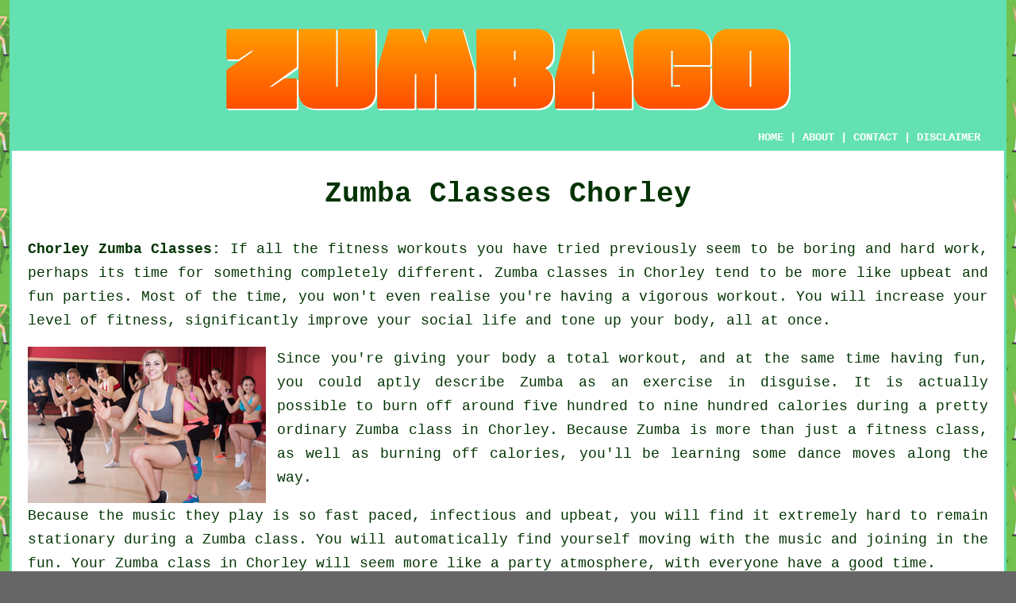

--- FILE ---
content_type: text/html
request_url: https://www.zumbago.uk/chorley.html
body_size: 2843
content:
<!doctype html>

<html lang="en">

<head>

<meta charset="utf-8">
  
<title>Zumba Classes in Chorley Lancashire</title> <!-- end Zumba Classes Chorley Lancashire title -->

<meta name="description" content="Zumba Classes Chorley Lancashire - ❤️ Zumba - Want to get fit, lose weight and have fun at the same time? Sign up for Zumba classes in Chorley." />

<meta name="keywords" content="zumba classes Chorley, Chorley, Zumba, Chorley zumba classes, Zumba lessons, Chorley zumba class, Lancashire, zumba class Chorley" />

<link href="oneColFixCtrHdr.css" rel="stylesheet" type="text/css" />

<meta name=viewport content="width=device-width, initial-scale=1">

<!-- Start Google Ads --><!-- End Google Ads -->

</head>

<body class="oneColFixCtrHdr">

<!-- Start of Cookie Consent --><!-- End of Cookie Consent -->

<div id="container">
  <div id="header">
  
      <div id="logo"><img src="images/zumbago-logo.png" alt="Zumba Chorley - Zumba Classes" class="logo" /></div> <!-- end div logo -->
      
        <div class="navigation" id="navigation"><a href="https://www.zumbago.uk/">HOME</a> | <a href="https://www.zumbago.uk/about.html" target="_blank" rel="nofollow">ABOUT</a> | <a href="https://www.zumbago.uk/contact.html" target="_blank" rel="nofollow">CONTACT</a> | <a href="https://www.zumbago.uk/disclaimer.html" target="_blank" rel="nofollow">DISCLAIMER</a></div>
  <!-- end #header --></div>
  <div id="mainContent">
    <h1 class="centretext">Zumba Classes Chorley</h1>
	<p><strong class="boldlink"><a href="https://www.zumbago.uk/">Chorley Zumba Classes:</a></strong> If all the <span class="blacklinks"><a href="preston.html">fitness workouts</a></span> you have tried previously seem to be boring and hard work, perhaps its time for something completely different. <span class="blacklinks"><a href="blackpool.html">Zumba</a></span> classes in Chorley tend to be more like upbeat and fun parties. Most of the time, you won't even realise you're having a vigorous workout. You will increase your level of fitness, significantly improve your social life and tone up your body, all at once.</p> <!-- end paraone -->

<img src="images/trade images/zumba-classes0.jpg" alt="Chorley Zumba Classes" class="floatleft" />

<div id="paratwo"><p>Since you're giving your body a total workout, and at the same time having fun, you could aptly describe Zumba as an <span class="blacklinks"><a href="burnley.html">exercise in disguise</a></span>. It is actually possible to burn off around five hundred to nine hundred calories during a pretty ordinary Zumba class in Chorley. Because Zumba is more than just a <span class="blacklinks"><a href="heysham.html">fitness class</a></span>, as well as burning off calories, you'll be learning some dance moves along the way.</p></div> <!-- end paratwo -->

<div id="replaced"></div> <!-- end div replaced -->

<div id="parathree"><p>Because the music they play is so fast paced, infectious and upbeat, you will find it extremely hard to remain stationary during a Zumba class. You will automatically find yourself moving with the music and joining in the fun. Your Zumba <span class="blacklinks"><a href="leyland.html">class</a></span> in Chorley will seem more like a party atmosphere, with everyone have a good time.</p></div> <!-- end parathree -->

<div id="parafour"><p>The forms of Zumba that you could try in Chorley are many and varied and will include <span class="blacklinks"><a href="fleetwood.html">Zumba Gold</a></span>, Zumba Toning, Zumba Kids, Plate by Zumba, Zumba in the Circuit, Zumbini, Zumba Sentao, Zumba Step, Zumba Gold Toning and Aqua Zumba.</p></div> <!-- end parafour -->

<div id="parafive"><p><span class="blacklinks"><a href="fleetwood.html">Zumba</a></span> was the creation of Alberto "Beto" Perez during the 1990's, he was a choreographer and dance teacher from Colombia. Carried out to an energetic musical accompaniment, this fitness program incorporates dance and aerobic elements A Zumba class will use moves taken from a number of <span class="blacklinks"><a href="poulton.html">dance styles</a></span> such as merengue, salsa, hip hop music, axe, mambo, bachata, samba, chachacha, flamenco and reggaeton.</p></div> <!-- end parafive -->

<img src="images/trade images/zumba6.jpg" alt="Zumba in Chorley" class="floatleft" />

<div id="parasix"><p>You may be wondering about the benefits to be had from taking a Zumba class in Chorley, and among these are getting a total body workout, helping you to develop a finely toned body, learning to dance, losing weight, boosting your fitness levels, enhancing your social life, helping to give you a positive self-image and more.</p></div> <!-- end parasix -->

<div id="paraseven"></div> <!-- end paraseven -->

<div id="tasks"><p><strong class="boldlink">Your local <a href="chorley.html">Chorley Zumba class</a></strong> may provide Zumba <span class="blacklinks"><a href="crawley.html" title="fitness classes">fitness classes</a></span>, Zumba <span class="blacklinks"><a href="morecambe.html" title="tuition">tuition</a></span>, Zumba for the over forties, Zumba training, Zumba fitness classes for the under 16's, Zumba parties, Zumba courses, Zumba for reducing depression, Zumba for dogs, Zumba classes for the over 70's, Zumba for exercise, Zumba for the <span class="blacklinks"><a href="swansea.html" title="disabled">disabled</a></span>, Zumba fitness classes for guys, Zumba moves and other <span class="blacklinks"><a href="burnley.html">Zumba related stuff</a></span> in Chorley, <span class="blacklinks"><a href="lytham-st-annes.html">Lancashire</a></span>.</p></div> <!-- end div tasks -->

<div id="OPTIONAL"></div> <!-- end div optional -->

<div id="OPTIONALTWO"></div> <!-- end div optional two -->
	
<div id="towns"><p>Also <span class="blacklinks"><a href="dundee.html">find</a></span>: Whittle-le-Woods Zumba classes, Birkacre Zumba classes, Heapey Zumba classes, Cowling Zumba classes, Euxton Zumba classes, Fishwick Zumba classes, Ribbleton Zumba classes, Thorpe Green Zumba classes, Coppull Zumba classes, Charnock Richard Zumba classes, Wheelton Zumba classes, Brinscall Zumba classes, Limbrick Zumba classes, Heath Charnock Zumba classes, Bamber Bridge Zumba classes, Brindle <span class="blacklinks"><a href="glenrothes.html">zumba classes</a></span> and more.</p></div> <!-- end div towns -->

<div id="maintowns"><p>More <span class="blacklinks"><a href="littlehampton.html">Lancashire</a></span> <span class="blacklinks"><a href="newry.html">zumba classes</a></span>: <a href="leyland.html">Leyland</a>, <a href="preston.html">Preston</a>, <a href="blackburn.html">Blackburn</a>, <a href="fulwood.html">Fulwood</a>, <a href="morecambe.html">Morecambe</a>, <a href="poulton.html">Poulton</a>, <a href="skelmersdale.html">Skelmersdale</a>, <a href="penwortham.html">Penwortham</a>, <a href="darwen.html">Darwen</a>, <a href="rawtenstall.html">Rawtenstall</a>, <a href="fleetwood.html">Fleetwood</a>, <a href="colne.html">Colne</a>, <a href="heysham.html">Heysham</a>, <a href="lancaster.html">Lancaster</a>, <a href="chorley.html">Chorley</a>, <a href="lytham-st-annes.html">Lytham St Annes</a>, <a href="accrington.html">Accrington</a>, <a href="nelson.html">Nelson</a>, <a href="blackpool.html">Blackpool</a>, <a href="ormskirk.html">Ormskirk</a> and <a href="burnley.html">Burnley</a>.</p></div> <!-- end div maintowns -->

<p><a href="https://www.zumbago.uk/chorley.html" target="_top">TOP - Zumba Class Chorley</a></p>
	<div id="keywords"><p>Beginners Zumba Chorley - Zumba Workouts Chorley - Zumba Gold Chorley - Zumba Chorley - Zumba Teachers Chorley - Zumba Lessons Chorley - Zumba Dance Chorley - Zumba Class Chorley - Zumba Fitness Chorley</p></div> <!-- end div keywords -->
<h3 class="centretext"><a href="https://www.zumbago.uk/">HOME - ZUMBA CLASSES UK</a></h3>
	<!-- end #mainContent --></div>
  <div id="footer">
  <div class="floatleft" id="sitemap"><p><a href="https://www.zumbago.uk/ror.xml" target="_blank">Sitemap</a></p></div>
  <div class="floatright" id="privacy"><p><a href="https://www.zumbago.uk/privacy-policy.html" target="_blank" rel="nofollow">Privacy</a></p></div>
<p>&nbsp;</p>
	<div id="footerad"><a href="contact.html" rel="nofollow"><img src="images/book-zumba-classes.png" alt="Book Zumba Classes" title="Book Zumba Classes" /></a></div> <!-- end div footerad -->
    <p>&copy; Zumbago 2022 - Zumba Classes Chorley</p>
    <br />
  <!-- end #footer --></div>
<!-- end #container --></div>

</body>

</html>
